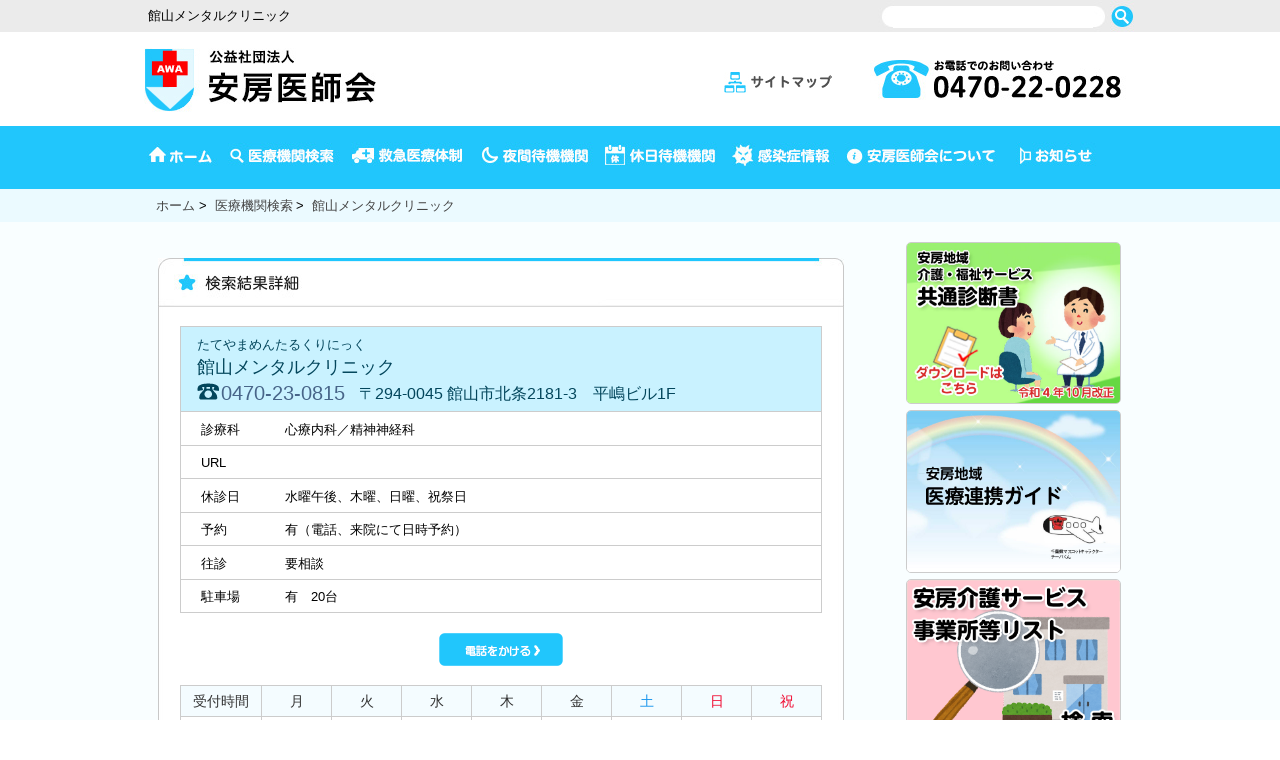

--- FILE ---
content_type: text/html; charset=UTF-8
request_url: https://www.awa-ishikai.jp/hospital_83.html
body_size: 13453
content:
<!DOCUTYPE html>
<html lang="ja">
<head>
<meta charset="utf-8" />
<title>館山メンタルクリニック - 安房医師会</title>
<meta name="keywords" content="安房,南房総,館山,鴨川,鋸南,医療,地域,病院,怪我,病気" />
<meta name="description" content="ようこそ、安房医師会のホームページへ。地域医療について、市民の皆様が気にしている情報をより多く発信できるよう努めてまいります。" />
<meta name="mixi-check-robots" content="noimage" />
<meta property="og:title" content="安房医師会">
<meta property="og:description" content="ようこそ、安房医師会のホームページへ。地域医療について、市民の皆様が気にしている情報をより多く発信できるよう努めてまいります。">
<meta property="og:type" content="website">
<meta property="og:url" content="https://www.awa-ishikai.jp/">
<meta property="og:locale" content="ja_JP">
<base href="https://www.awa-ishikai.jp/">
<link href="style.css" rel="stylesheet" type="text/css">
<link rel="stylesheet" type="text/css" href="colorbox.css" />
<meta name="viewport" content="width=device-width, user-scalable=yes, initial-scale=1, maximum-scale=3">
<script type="text/javascript" src="//ajax.googleapis.com/ajax/libs/jquery/1.8.1/jquery.min.js"></script>
<script type="text/javascript" src="colorbox/jquery.colorbox.js"></script>
<script type="text/javascript" src="//maps.google.com/maps/api/js?key=AIzaSyATIaJmr8tiMH6i9cBudKSyDC2aRYaRqk4"></script>
<script type="text/javascript" src="js/awaishikai.js"></script>
<script>
	$(document).ready(function(){
		$(".zoom").colorbox({
			href: function() {
				var href = $(this).attr('href');
				return href;
			},
			scrolling:false,
			positioning:'fixed',
			transition:'elastic',
			speed:350,
			opacity:0.58,
			maxWidth:'80%',
			maxHeight:'80%'
		});
	});
	$(window).load( function() {
		//マップ表示
		searchMode = 83;
		makerArray = new google.maps.MVCArray();
		makeGoogleMap();
	});
</script>
</head>
<body>
<script>
  (function(i,s,o,g,r,a,m){i['GoogleAnalyticsObject']=r;i[r]=i[r]||function(){
  (i[r].q=i[r].q||[]).push(arguments)},i[r].l=1*new Date();a=s.createElement(o),
  m=s.getElementsByTagName(o)[0];a.async=1;a.src=g;m.parentNode.insertBefore(a,m)
  })(window,document,'script','//www.google-analytics.com/analytics.js','ga');

  ga('create', 'UA-61426821-1', 'auto');
  ga('send', 'pageview');

</script>
	<header>
		<div id="header1" class="main_width"><div class="inner_width">
			<h1>館山メンタルクリニック</h1>
			<div id="search_area">
				<form action="./search/" method="get">
					<input type="text" name="text" id="search_text">
					<input type="image" src="images/search_button.jpg" id="search_button" alt="検索する">
				</form>
			</div>
		</div></div>
		<div id="header2" class="main_width"><div class="inner_width">
			<h2><a href="./"><img src="images/title.jpg" alt="公益社団法人 安房医師会"></a></h2>
			<div id="tel_area"><img src="images/tel.jpg" alt="電話"></div>
			<div id="sitemap_area"><a href="sitemap.html"><img src="images/sitemap.jpg" alt="サイトマップ"></a></div>
		</div></div>
	</header>
	<nav>
		<div id="menu" class="main_width"><div class="inner_width">
			<div id="oritatami_area"><a href="#" id="oritatami_menu"><img src="images/menu_open.jpg"></a></div>
			<ul>
<li><a href="./"><img src="menu_images/1.jpg" alt="ホーム"></a></li><li><a href="search.html"><img src="menu_images/2.jpg" alt="医療機関検索"></a></li><li><a href="menu_3.html"><img src="menu_images/3.jpg" alt="救急医療体制"></a></li><li><a href="night.html"><img src="menu_images/5.jpg" alt="夜間待機期間"></a></li><li><a href="holiday.html"><img src="menu_images/4.jpg" alt="休日待機期間"></a></li><li><a href="menu_25.html"><img src="menu_images/25.jpg" alt="感染症情報"></a></li><li><a href="menu_7.html"><img src="menu_images/7.jpg" alt="安房医師会について"></a></li>				<li>
					<a href="#" id="pulldown_information_anchor"><img src="images/menu_information.jpg"></a>
				</li>
			</ul>
		</div></div>
		<div id="pulldown_information">
			<ul>
<li><p><a href="new_8.html">安房医師会</a></p></li><li><p><a href="new_12.html">イベント情報</a></p></li><li><p><a href="new_1.html">予防接種</a></p></li><li><p><a href="new_2.html">4か月児の検診</a></p></li><li><p><a href="new_3.html">乳児相談</a></p></li><li><p><a href="new_4.html">1歳半3歳児検診</a></p></li><li><p><a href="new_5.html">妊娠から出産まで</a></p></li><li><p><a href="new_6.html">健康診断</a></p></li><li><p><a href="new_7.html">保健推進員</a></p></li><li><p><a href="new_9.html">食の健康</a></p></li>			</ul>
		</div>
	</nav>
	<nav>
		<div id="pankuzu_area" class="main_width"><div class="inner_width">
			<ul>
				<li><a href="./">ホーム</a></li><li><a href="search.html">医療機関検索</a></li><li><a href="/hospital_83.html">館山メンタルクリニック</a></li>
			</ul>
		</div></div>
	</nav>
	<div id="article_area" class="main_width"><div class="inner_width">
		<article>
			<div id="left_area">
				<section>
					<div id="hospital_area">
						<h3><img src="images/top_detail.jpg" alt="検索結果詳細"></h3>
						<div id="hospital_list_area">

<ul id="hospital_list">
	<li>
		<div class="hospital_header">
			<p class="hospital_furigana">たてやまめんたるくりにっく</p>
			<h2 class="hospital_name">館山メンタルクリニック</h2>
			<p class="hospital_tel"><a href="tel:0470-23-0815">0470-23-0815</a></p>
			<p class="hospital_address">〒294-0045 館山市北条2181-3　平嶋ビル1F</p>
			<br class="both">
		</div>
		<div class="hospital_detail_main">
			<dl>
				<dt>診療科</dt>
				<dd class="hospital_field2">
					<ul>
<li>心療内科</li><li>精神神経科</li>					</ul>
				</dd>
				<dt>URL</dt>
				<dd><a href="" target="_blank"></a></dd>
				<dt>休診日</dt>
				<dd>水曜午後、木曜、日曜、祝祭日</dd>
				<dt>予約</dt>
				<dd>有（電話、来院にて日時予約）</dd>
				<dt>往診</dt>
				<dd>要相談</dd>
				<dt>駐車場</dt>
				<dd>有　20台</dd>
			</dl>
		</div><br>
<div id="hospital_tel_area"><a href="tel:0470-23-0815"><img src="images/hospital_tel_button.png" alt=""></a></div>		<table class="hospital_accept_table2">
			<tr>
				<th>受付時間</th><th>月</th><th>火</th><th>水</th><th>木</th><th>金</th><th class="doyo">土</th><th class="nichiyo">日</th><th class="nichiyo">祝</th>
			</tr>
			<tr><td>午前</td>
				<td>8:50<br><img src="images/bou.gif"><br>11:50</td>
				<td>8:50<br><img src="images/bou.gif"><br>11:50</td>
				<td>8:50<br><img src="images/bou.gif"><br>11:50</td>
				<td>休診</td>
				<td>8:50<br><img src="images/bou.gif"><br>11:50</td>
				<td>8:50<br><img src="images/bou.gif"><br>11:50</td>
				<td>休診</td>
				<td>休診</td>
			</tr>
			<tr><td>午後</td>
				<td>14:50<br><img src="images/bou.gif"><br>17:50</td>
				<td>14:50<br><img src="images/bou.gif"><br>17:50</td>
				<td>休診</td>
				<td>休診</td>
				<td>14:50<br><img src="images/bou.gif"><br>17:50</td>
				<td>13:50<br><img src="images/bou.gif"><br>16:50</td>
				<td>休診</td>
				<td>休診</td>
			</tr>
		</table>
		<table class="hospital_accept_table2">
			<tr>
				<th>診療時間</th><th>月</th><th>火</th><th>水</th><th>木</th><th>金</th><th class="doyo">土</th><th class="nichiyo">日</th><th class="nichiyo">祝</th>
			</tr>
			<tr><td>午前</td>
				<td>9:00<br><img src="images/bou.gif"><br>12:00</td>
				<td>9:00<br><img src="images/bou.gif"><br>12:00</td>
				<td>9:00<br><img src="images/bou.gif"><br>12:00</td>
				<td>休診</td>
				<td>9:00<br><img src="images/bou.gif"><br>12:00</td>
				<td>9:00<br><img src="images/bou.gif"><br>12:00</td>
				<td>休診</td>
				<td>休診</td>
			</tr>
			<tr><td>午後</td>
				<td>15:00<br><img src="images/bou.gif"><br>18:00</td>
				<td>15:00<br><img src="images/bou.gif"><br>18:00</td>
				<td>休診</td>
				<td>休診</td>
				<td>15:00<br><img src="images/bou.gif"><br>18:00</td>
				<td>14:00<br><img src="images/bou.gif"><br>17:00</td>
				<td>休診</td>
				<td>休診</td>
			</tr>
		</table>
<div class="hospital_tokucho">日本精神神経学会認定精神科専門医、精神保健指定医<br />
</div>	</li>
</ul>

						</div>
						<div id="map_wrap2"><div id="map"></div></div>
						<p class="both"><img src="images/top_bottom.jpg" alt="検索結果詳細ここまで"></p>
					</div>
				</section>
			</div>
		</article>
		<article>
			<div id="right_area">
				<nav>
					<ul id="advertise">
						<li><a href="contents/shindansho"><img src="images/shindan_banner3.jpg" alt="安房地域介護・福祉サービス共通診断書"></a></li>
						<li><a href="relation_search.html"><img src="images/guide.jpg" alt="安房地域 医療連携ガイド"></a></li>
						<li><a href="kaigo_search2.html"><img src="images/kaigo_banner2.png" alt="安房介護サービス事業所等リスト検索"></a></li>
						<li style="padding-bottom:1em"><a href="page_369.html" target="_blank"><img src="images/covid2023.png" alt="体調に異変を感じたら"></a></li>
<!--
						<li style="padding-bottom:1em"><a href="page_369.html" target="_blank"><img src="images/covid.png" alt="地元に帰省する方・当地へ来られる方へ"></a></li>
-->
<li><a href="https://chiba.med.or.jp/" target="_blank"><img src="banner_images/16.jpg" alt="千葉県医師会"></a></li><li><a href="https://www.youtube.com/channel/UCrZ632iTbtYlZ5S2CtGh6rA" target="_blank"><img src="banner_images/14.png" alt="日本医師会公式 YouTube チャンネル"></a></li><li><a href="https://www.med.or.jp/" target="_blank"><img src="banner_images/13.png" alt="日本医師会ホームページ"></a></li><li><a href="page_45.html" target="_blank"><img src="banner_images/4.png" alt="バナー広告募集"></a></li>					</ul>
					<ul id="menu_banner">
<li><a href="search.html"><img src="menu_images/8.jpg" alt="医療機関検索"></a></li><li><a href="menu_9.html"><img src="menu_images/9.jpg" alt="救急医療体制"></a></li><li><a href="holiday.html"><img src="menu_images/10.jpg" alt="休日待機医療機関"></a></li><li><a href="night.html"><img src="menu_images/11.jpg" alt="夜間待機医療機関"></a></li><li><a href="menu_12.html"><img src="menu_images/12.jpg" alt="巻頭言"></a></li><li><a href="menu_24.html"><img src="menu_images/24.jpg" alt="感染症情報"></a></li><li><a href="page_49.html"><img src="menu_images/23.jpg" alt="安房のお医者さん紹介"></a></li>						<li>
							<a href="member_menu.html"><img src="images/banner_login.jpg" alt="会員専用ログイン" class="top_spacer_banner"></a>
						</li>
						<!--ここから特別メニュー-->
						<li class="tokubetsu_menu"><a href="http://www.chiba.med.or.jp/general/work/" target="_blank"><img src="images/about.jpg" alt="イラストで見てみよう！医師会のしごと" class="top_spacer_banner"></a></li>
						<!--ここまで-->
					</ul>
				</nav>
			</div>
		</article>
	</div></div>
	<footer>
		<nav>
			<div id="footer_list" class="main_width"><div class="inner_width">
				<ul>
<li><a href="menu_13.html">安房看護学校について</a></li><li><a href="sitemap.html">サイトマップ</a></li><li><a href="menu_15.html">サイトポリシー</a></li>				</ul>
			</div></div>
		</nav>
		<nav>
			<div id="big_footer" class="main_width"><div class="inner_width">
<dl class="site_link"><dt><a href="menu_17.html">安房医師会について</a></dt><dd><a href="page_2.html">安房医師会について</a></dd><dd><a href="page_38.html">安房医師会病院の歴史</a></dd><dd><a href="page_33.html">安房医師会とは</a></dd></dl><dl class="site_link"><dt><a href="menu_18.html">医療機関について</a></dt><dd><a href="page_7.html">医療機関検索</a></dd></dl><dl class="site_link"><dt><a href="menu_24.html">感染症情報</a></dt><dd><a href="page_72.html">感染症情報2015年7月9日～7月16日</a></dd><dd><a href="page_71.html">感染症情報2015年7月2日～7月9日</a></dd><dd><a href="page_69.html">感染症情報2015年6月25日～7月1日</a></dd></dl><dl class="site_link"><dt><a href="page_49.html">安房のお医者さん紹介</a></dt><dd><a href="page_73.html">温泉とホスピタリティー</a></dd><dd><a href="page_63.html">糖尿病学会in下関</a></dd><dd><a href="page_48.html">春のおさんぽカメラ</a></dd></dl><dl class="site_link"><dt><a href="menu_26.html">病院・診療所からのお知らせ</a></dt><dd><a href="page_81.html">頭痛を学ぶ＜鴨川＞セミナー 日本頭痛協会千葉支部主催</a></dd><dd><a href="page_80.html">鴨川国保病院公開講座のお知らせ</a></dd><dd><a href="page_79.html">館山病院医療講座のご案内</a></dd><dd><a href="page_62.html">7/5 食と健康 〜おいしく続ける減塩生活〜</a></dd></dl>				<br class="both">
			</div></div>
		</nav>
		<div id="copyright" class="main_width">
			Copyright &copy; Awa Ishikai Group,. All Right Reserved.
		</div>
		<div id="gototop">
			<a href="#"><img src="images/gototop.png" alt="上に戻る"></a>
		</div>
	</footer>
</body>
</html>

--- FILE ---
content_type: text/html; charset=UTF-8
request_url: https://www.awa-ishikai.jp/get_address.php
body_size: 128
content:
OK<!--mcstudio-->館山メンタルクリニック<>34.999018<>139.862746<>83<>館山北条2181-3　平嶋ビル1F<>0470-23-0815

--- FILE ---
content_type: text/css
request_url: https://www.awa-ishikai.jp/style.css
body_size: 33967
content:
/* http://meyerweb.com/eric/tools/css/reset/ 
   v2.0 | 20110126
   License: none (public domain)
*/

html, body, div, span, applet, object, iframe,
h1, h2, h3, h4, h5, h6, p, blockquote, pre,
a, abbr, acronym, address, big, cite, code,
del, dfn, img, ins, kbd, q, s, samp,
small, strike, sub, sup, tt, var,
b, u, i, center,
dl, dt, dd, ol, ul, li,
fieldset, form, label, legend,
table, caption, tbody, tfoot, thead, tr, th, td,
article, aside, canvas, details, embed, 
figure, figcaption, footer, header, hgroup, 
menu, nav, output, ruby, section, summary,
time, mark, audio, video {
	margin: 0;
	padding: 0;
	border: 0;
	font-size: 100%;
	font: inherit;
	vertical-align: baseline;
}
/* HTML5 display-role reset for older browsers */
article, aside, details, figcaption, figure, 
footer, header, hgroup, menu, nav, section {
	display: block;
}
body {
	line-height: 1.6em;
	font-family:'ヒラギノ角ゴ Pro W3','Hiragino Kaku Gothic Pro','メイリオ',Meiryo,'ＭＳ Ｐゴシック',sans-serif;
	font-size:13px;
}
ol, ul, li {
	list-style: none;
}
blockquote, q {
	quotes: none;
}
blockquote:before, blockquote:after,
q:before, q:after {
	content: '';
	content: none;
}

a img {
	border-style:none;
}

A:link, A:visited { color:#486589; text-decoration:none; }
A:active { color:#FF9933; text-decoration:none; }
A:hover { color:#FF9933; text-decoration:underline; }

td, th {
	font-family:'ヒラギノ角ゴ Pro W3','Hiragino Kaku Gothic Pro','メイリオ',Meiryo,'ＭＳ Ｐゴシック',sans-serif;
	font-size:1.1em;
	color: #333333;
	margin: 0px 0px 0px 0px;
	padding: 0px 0px 0px 0px;
}


INPUT { font-size: 12px; }
SELECT { font-size: 12px; }
TEXTAREA { font-size: 12px; }

.both {
	clear:both;
}

.re {
	position:relative;
}

.right {
	text-align:right;
}

.ab {
	position:absolute;
	top:0;
	left:0;
	width:100%;
}

.center {
	margin:auto;
	text-align:center;
}

.half_br {
	line-height:0.5em;
	height:0.5em;
}

.f_right {
	float:right;
}

.f_left {
	float:left;
}

/* --------------------- */

.main_width {
	width:100%;
	min-width:1024px;
	overflow:hidden;
}

.inner_width {
	width:1024px;
	margin:auto;
	position:relative;
}

#header2 {
	background-image:url(images/title_back.jpg);
	height:94px;
	position:relative;
}

#article_area {
	background-image:url(images/body_back.jpg);
}

#slide_menu {
	background-image:url(images/slide_back.jpg);
	height:419px;
	position:relative;
}

#pankuzu_area {
	height:33px;
	line-height:33px;
	background-image:url(images/pankuzu_back.jpg);
}

#pankuzu_area ul {
	margin-left:20px;
}

#pankuzu_area ul li {
	display:inline-block;
}

#pankuzu_area ul li:before {
	content:' > ';
	margin:0.3em;
}

#pankuzu_area ul li:first-child:before {
	content:'';
}


#pankuzu_area A:link, #pankuzu_area A:visited { color:#444; text-decoration:none; }
#pankuzu_area A:active { color:#FF9933; text-decoration:none; }
#pankuzu_area A:hover { color:#FF9933; text-decoration:underline; }

#left_area {
	width:686px;
	float:left;
	position:relative;
	overflow:hidden;
	margin:20px 0 20px 30px;
}

#left_area2 {
	position:relative;
	overflow:hidden;
	margin:20px 0 20px 0;
	box-sizing:border-box;
}

#right_area {
	width:216px;
	float:right;
	position:relative;
	overflow:hidden;
	margin:20px 30px 20px 0;
}

#footer_list {
	background-image:url(images/footer_back1.jpg);
	height:36px;
	clear:both;
}

#big_footer {
	background-color:#fff;
}

#copyright {
	background-image:url(images/footer_back2.jpg);
	height:23px;
	text-align:center;
	font-size:11px;
	line-height:23px;
	color:#777;
}

.big_font {
	font-size:1.1em;
}

/*---- ----*/

#header1 {
	background-image:url(images/header_back.jpg);
	height:32px;
}

#header1 h1 {
	line-height:32px;
	padding-left:20px;
}

#menu {
	background-image:url(images/menu_back.jpg);
}

#menu ul {
	padding-left:18px;
	margin:auto;
}

#menu ul > li {
	display:inline;
}

#menu ul > li > div {
	height:57px;
	float:left;
	line-height:57px;
	padding:0px 2em;
	font-weight:bold;
	font-size:1.2em;
}

#menu ul > li > ul {
	height:100px;
}

#pulldown_information ul li a:link, #pulldown_information ul li a:visited, #menu ul li div a:link, #menu ul li div a:visited, #menu_banner li div a:link, #menu_banner li div a:visited {
	color:#fff;
}

#menu #oritatami_area {
	display:none;
}

#menu_banner li img {
	margin: 0;
	padding: 0 0 0.5em 0;
	vertical-align: bottom;
}

#menu_banner li div {
	height:4em;
	line-height:4em;
	background-color:#21c6fc;
	text-align:center;
	font-size:1.1em;
	margin-bottom:0.5em;
	border-radius: 5px;        /* CSS3草案 */  
	-webkit-border-radius: 5px;    /* Safari,Google Chrome用 */  
	-moz-border-radius: 5px;   /* Firefox用 */  
}

#menu_banner li.tokubetsu_menu {
	padding-top:1em;
}

#slide_menu > ul {
	margin-top:12px;
	height:372px;
	position:absolute;
	left:0;
	top:0;
}

#slide_menu > ul > li {
	display:inline;
	margin:0 4px;
	width:554px;
}

#slide_menu > #slide_button {
	width:100%;
	text-align:center;
	margin-top:394px;
}

#slide_menu > #slide_button > ul {
	margin:4px auto;
}

#slide_menu > #slide_button > ul > li {
	display:inline;
	margin:0 5px;
}

#new_area dl {
	background-color:#fff;
	font-size:0.9em;
}

#new_area dl dt {
	height:3.5em;
	line-height:3.5em;
	padding-left:20px;
	float:left;
	width:100%;
	background-image:url(images/top_back.jpg);
	clear:both;
}

#new_area dl dt:not(:first-child) {
	border-top:1px solid #eee;
}

#new_area dl dd {
	height:3.5em;
	line-height:3.5em;
	float:left;
	margin-top:-3.5em;
}

#new_area dd:nth-child(4n+2) {
	margin-left:133px;
	width:350px;
	overflow:hidden;
	white-space:nowrap;
	text-overflow:ellipsis;
}

#new_area dd:nth-child(4n+3) {
	margin-left:504px;
	color:#fff;
	width:76px;
	text-align:center;
}

#new_area dd:nth-child(4n+3) div {
	margin-top:0.7em;
	line-height:2.6em;
	font-size:0.9em;
	border-radius: 5px;        /* CSS3草案 */  
	-webkit-border-radius: 5px;    /* Safari,Google Chrome用 */  
	-moz-border-radius: 5px;   /* Firefox用 */  
}

#new_area dd:nth-child(4n+4) {
	margin-left:587px;
	color:#fff;
	width:76px;
}

#new_area dd:nth-child(4n+4) div {
	text-align:center;
	margin-top:0.7em;
	line-height:2.6em;
	font-size:0.9em;
	border-radius: 5px;        /* CSS3草案 */  
	-webkit-border-radius: 5px;    /* Safari,Google Chrome用 */  
	-moz-border-radius: 5px;   /* Firefox用 */  
}

#new_area_mobile {
	display:none;
}

.top_area {
	margin-bottom:0.8em;
	clear:both;
}

.top_area h3 p {
	display:none;
}

.top_area dl {
	background-color:#fff;
	font-size:0.9em;
}

.top_area dl dt {
	height:3.5em;
	line-height:3.5em;
	padding-left:20px;
	float:left;
	width:100%;
	background-image:url(images/top_back.jpg);
	clear:both;
}

.top_area dl dd {
	height:3.5em;
	line-height:3.5em;
	float:left;
	margin-top:-3.5em;
	margin-left:133px;
}

.top_area dl dt:not(:first-child) {
	border-top:1px solid #eee;
}

.kyushin_dd {
	white-space: nowrap;
}

#condition_area {
	background-color:#fff;
	font-size:1em;
	background-image:url(images/top_back.jpg);
	background-size:100% auto;
}

#condition_area2 {
	background-color:#fff;
	font-size:1em;
	background-image:url(images/top_back2.png);
	background-size:100% auto;
}

#condition_area label, #condition_area2 label {
	display:inline-block;
}

#condition_area dl dt, #condition_area2 dl dt {
	height:40px;
	padding:12px 0 0 20px;
	float:left;
	width:100%;
	clear:both;
}

#condition_area dl dt:not(:first-child), #condition_area2 dl dt:not(:first-child) {
	border-top:1px solid #eee;
}

#condition_area dl dd, #condition_area2 dl dd {
	float:left;
	margin-top:-40px;
	line-height:30px;
	margin-left:160px;
}

#condition_area label:not(:last-child), #condition_area2 label:not(:last-child) {
	margin-right:1em;
}

#hospital_search_area {
	margin-top:1em;
	text-align:center;
	border-top:1px solid #eee;
	padding:13px 0 0 0;
}

#hospital_area {
	margin-top:1.2em;
	background-image:url(images/top_back.jpg);
	background-size:100% auto;
}

#hospital_area2 {
	margin-top:1.2em;
	background-image:url(images/top_back2.png);
	background-size:100% auto;
}

ul#hospital_list {
	padding:1em 0 0 0;
}

ul#hospital_list > li {
	padding-bottom:0.5em;
}

ul#hospital_list > li:not(:first-child) {
	margin-top:1em;
}

#hospital_list_area2 {
	margin:0 20px;
}

#hospital_top {
	background-color:#c9f2ff;
}

.hospital_header {
	border-top:1px solid #ccc;
	border-right:1px solid #ccc;
	border-left:1px solid #ccc;
	border-bottom:0 none #fff;
	background-color:#c9f2ff;
	color:#03465c;
	margin:0.5em auto 0 auto;
	width:640px;
	position:relative;
}

.hospital_furigana {
	margin:8px 0 0 16px;
}

.hospital_name {
	margin:2px 0 0 16px;
	font-size:1.4em;
}

.hospital_tel {
	margin:5px 0 8px 16px;
	float:left;
	font-size:1.5em;
}

.hospital_tel:before {
	content: url("images/tel.png");
}

.hospital_address {
	float:left;
	margin:7px 0 0 14px;
	font-size:1.2em;
}

.hospital_detail_button_area {
	position:absolute;
	top:1em;
	right:1em;
	text-align:right;
	width:400px;
}

.hospital_detail_button_moble {
	display:none;
}

.hospital_detail_main {
	width:640px;
	max-width:95%;
	margin:auto;
	border-top:1px solid #ccc;
	border-left:1px solid #ccc;
	border-right:1px solid #ccc;
}

.hospital_detail_main dl dt{
	width:7em;
	max-width:100%;
	line-height:1.5em;
	height:1.8em;
	padding:0.6em 0 0 20px;
}

.hospital_detail_main dl dd{
	margin-top:-1.8em;
	padding:0 1em 0.1em 8em;
	min-height:1.8em;
	border-bottom:1px solid #ccc;
}

#hospital_tel_area {
	text-align:center;
	padding-bottom:12px;
}

.kyushin {
	color:#f00;
	font-weight:bold;
}

.hospital_tokucho {
	width:642px;
	max-width:100%;
	margin: 1em auto 0 auto;
	padding:1em;
	background-color:#c9f2ff;
	box-sizing: border-box;
}

.hospital_accept_table {
	width:642px;
	margin:auto;
	border:1px soild #ccc;
	border-collapse: collapse;
}

.hospital_accept_table th, .hospital_accept_table2 th {
	background-color:#f4fcff;
	text-align:center;
	padding:5px;
	border:1px solid #ccc;
}

.hospital_accept_table td {
	text-align:center;
	padding:5px;
	border:1px solid #ccc;
}

.hospital_accept_table2 {
	width:642px;
	max-width:95%;
	margin:0.5em auto 0 auto;
	border:1px soild #ccc;
	border-collapse: collapse;
}

.hospital_accept_table2 td {
	text-align:center;
	padding:5px;
	border:1px solid #ccc;
	vertical-align:top;
	padding-top:0.5em;
}

.hospital_accept_table2 tr td:not(:first-child) {
	width:11%;
}

.hospital_accept_comment, .hospital_open_comment {
	padding:2px 14px 12px 24px;
}

.hospital_picture {
	width:163px;
	background-size:cover;
	background-position:center center;
}

#hospital_picture2 {
	margin:1em auto;
	width:642px;
}

#hospital_picture2 p:nth-child(2n+1) {
	float:left;
	border:6px solid #ddd;
	width:304px;
}

#hospital_picture2 p:nth-child(2n) {
	float:right;
	border:6px solid #ddd;
	width:304px;
}

#hospital_picture2 p:nth-child(n+3) {
	margin-top:11px;
}

.hospital_field {
	text-align:center;
}

.hospital_field2 {
	text-align:left;
}

.hospital_field > ul > li  {
	display:inline-block;
	margin:5px 0;
	font-size:1em;
}

.hospital_field2 > ul > li {
	display:inline-block;
}

.hospital_field > ul > li:not(:first-child):before, .hospital_field2 > ul > li:not(:first-child):before {
	content: '／';
}

#map_wrap {
	width:642px;
	height:400px;
	margin-top:1em;
	margin:1em auto 6px auto;
}

#map_wrap2 {
	width:642px;
	height:400px;
	margin:0 auto 6px auto;
	padding-top:1em;
	clear:both;
}

#map {
	width:100%;
	height:100%;
	z-index:1;
}

.doyo { color:#1895ed; }
.nichiyo { color:#f0082f; }

#category_list dt {
	color:#fff;
	width:76px;
	height:3em;
}

#category_list dt div {
	margin-top:0.7em;
	line-height:1.8em;
	font-size:0.9em;
	text-align:center;
	border-radius: 5px;        /* CSS3草案 */  
	-webkit-border-radius: 5px;    /* Safari,Google Chrome用 */  
	-moz-border-radius: 5px;   /* Firefox用 */  
}

#category_list dd {
	margin-top:-3em;
	padding:0.3em 0 0 110px;
	font-size:1em;
	position:relative;
	margin-bottom:1.6em;
}

#category_list dd h3 {
	font-weight:bold;
	width:80%;
	overflow:hidden;
	white-space:nowrap;
	text-overflow:ellipsis;
	color:#3e3ae4;
}

#category_list dd h3 A:link, #category_list dd h3 A:visited { color:#3e3ae4; text-decoration:none; border-bottom:1px solid #3e3ae4; }
#category_list dd h3 A:active { color:#FF9933; text-decoration:none; border-bottom:1px solid #FF9933; }
#category_list dd h3 A:hover { color:#FF9933; text-decoration:none; border-bottom:1px solid #FF9933; }

#category_list .category_date {
	margin:0;
	padding:0;
	position:absolute;
	top:4px;
	right:0;
	font-size:0.9em;
}

#category_list .category_text {
	margin:0.5em 0 0 0;
	padding:0;
}

#category_pulldown {
	float:right;
	padding-top:8px;
}

#category_area {
	margin-top:0.8em;
}

#category_area ul {
	background-image:url(images/top_back.jpg);
	background-size:100% auto;
	padding:24px 0 0 14px;
}

#category_area ul li {
	text-align:center;
	width:128px;
	height:142px;
	display:inline-block;
}

#category_area ul li img {
	border-radius: 7px;        /* CSS3草案 */  
	-webkit-border-radius: 7px;    /* Safari,Google Chrome用 */  
	-moz-border-radius: 7px;   /* Firefox用 */  
	width:119px;
	height:119px;
}

#category_area ul li p {
	width:90%;
	margin:3px auto 0 auto;
	overflow:hidden;
	white-space:nowrap;
	text-overflow:ellipsis;
}

.new_icon {
	overflow:hidden;
	white-space:nowrap;
	text-overflow:ellipsis;
}
.new_icon A:link, .new_icon A:visited { color:#fff; text-decoration:none; }
.new_icon A:active { color:#FF9933; text-decoration:none; }
.new_icon A:hover { color:#FF9933; text-decoration:underline; }

.top_spacer_banner {
	margin-top:1em;
}

#advertise {
	margin-bottom:1.5em;
}

#advertise li img {
	border-radius: 5px;        /* CSS3草案 */  
	-webkit-border-radius: 5px;    /* Safari,Google Chrome用 */  
	-moz-border-radius: 5px;   /* Firefox用 */  
	border:1px solid #ccc;
	box-sizing: border-box;
	width:215px;
}

#footer_list > div {
	text-align:right;
	line-height:36px;
	margin-right:20px;
}

#footer_list > div li {
	display:inline-block;
	padding-left:20px;
}

#footer_list > div li a:after {
	margin-left:5px;
	content: ' >';
}

#footer_list A:link, #footer_list A:visited { color:#fff; text-decoration:none; }
#footer_list A:active { color:#FF9933; text-decoration:none; }
#footer_list A:hover { color:#FF9933; text-decoration:underline; }

.site_link {
	width:200px;
	float:left;
	margin:16px 0;
}

.site_link dt {
	height:24px;
	line-height:24px;
	width:200px;
	overflow:hidden;
	white-space:nowrap;
	text-overflow:ellipsis;
	margin-bottom:2px;
	position:relative;
}

.site_link dt a:before {
	content:url(images/footer_allow1.jpg);
	float:left;
}

.site_link dd {
	margin-top:3px;
	padding-left:20px;
	font-size:0.9em;
	height:16px;
	line-height:16px;
	width:155px;
	overflow:hidden;
	white-space:nowrap;
	text-overflow:ellipsis;
}

.site_link dd a:before {
	content:url(images/footer_allow2.jpg);
	float:left;
}

#content_date {
	margin:4px 0 8px 0;
	font-size:0.9em;
	padding:0 0 8px 0;
	border-bottom:1px solid #e0eafd;
}

.main_content .calendar {
	width:647px;
	border-collapse:collapse;
	border:0;
}

.main_content .calendar_title {
	margin-bottom:0.2em;
	float:left;
	font-size:1.3em;
	font-weight:bold;
}

.main_content .calendar th {
	font-weight:bold;
	text-align:center;
	border:2px solid #fff;
	background-color:#e2f9ff;
	padding:4px;
}

.main_content .calendar th.sunday {
	background-color:#fc211f;
	color:#fff;
}

.main_content .calendar th.satday {
	background-color:#27c2fb;
	color:#fff;
}

.main_content .calendar td {
	text-align:left;
	border-top:1px solid #eee;
	border-bottom:0 none #fff;
	border-left:2px solid #fff;
	border-right:2px solid #fff;
	background-color:#fff;
	padding:1px 1px 4px 1px;
	vertical-align:top;
	width:91px;
}

.main_content .calendar td > div {
	font-size:1.2em;
	font-weight:bold;
	padding: 2px 0;
}

.main_content .calendar td > div.sunday {
	color:#fc211f;
}

.main_content .calendar td > div.satday {
	color:#27c2fb;
}

.main_content .calendar td dl dt {
	font-weight:bold;
	margin-top:5px;
	line-height:1.5em;
	width:88px;
	overflow:hidden;
	white-space:nowrap;
	
}

.main_content .calendar td dl dd {
	font-size:0.9em;
	line-height:1.2em;
	text-align:center;
}

#calendar_list {
	border-radius: 5px;        /* CSS3草案 */  
	-webkit-border-radius: 5px;    /* Safari,Google Chrome用 */  
	-moz-border-radius: 5px;   /* Firefox用 */  
	border:1px solid #eee;
	padding:4px 4px;
}

#calendar_list .sunday {
	color:#fc211f;
}

#calendar_list .satday {
	color:#27c2fb;
}

#calendar_list .blue {
	background-color:#d9e6ff;
}

#calendar_list .gray {
	background-color:#eff4fd;
}

#calendar_list dt {
	line-height:1.8em;
	font-weight:bold;
	padding:4px 0 0 8px;
}

#calendar_list dd {
	margin-top: -1.8em;
	padding:0 0 3px 6.5em;
	line-height:1.8em;
}

#chip {
	position:absolute;
	line-height:1.5em;
	background-color:#fff;
	font-weight:bold;
	padding-right:1em;
}

#member_login {
	margin:50px auto;
	width:320px;
}

#member_login dl {
	margin:2em auto 1em auto;
	width:190px;
}

#member_login dl dt {
	line-height:2em;
}

#member_login dl dd {
	margin-top:-2em;
	padding-left:7em;
}

#member_category {
	width:0;
	border:0;
	width:96%;
	margin:auto;
}

#member_category th {
	background-color:#799de2;
	font-weight:bold;
	padding:3px;
	color:#fff;
}

#member_category td {
	padding:3px;
}

#member_category tr:nth-child( ) {
}

#logout {
	text-align:right;
	padding-bottom:1em;
}

.next_page {
	text-align:center;
}

.next_page li {
	display:inline-block;
}

.next_page li:not(:first-child) {
	padding-left:2em;
}

#tel_area {
	position:absolute;
	right:10px;
	top:20px;
}

#sitemap_area {
	position:absolute;
	right:320px;
	top:40px;
}

#sitemap > ul > li {
	padding-top:0.5em;
}

#sitemap ul ul {
	padding-left:1em;
}

#search_area {
	position:absolute;
	right:16px;
	top:0px;
	text-align:left;
	width:258px;
	background:url(images/search_box.jpg) no-repeat 0px 0px;
}

#search_area #search_text {
	margin:6px 15px 0 15px;
	height:22px;
	line-height:22px;
	font-size:12px;
	width:200px;
	border:0 none #fff;
	outline: none;
}

#search_area #search_button {
	float:right;
}

#search_page {
	text-align:center;
}

#search_page li {
	display:inline-block;
}

#search_page li:not(:first-child) {
	margin-left:1em;
}

/** for ckeditor **/

.main_content_wrap {
	background-color:#fff;
	font-size:1em;
	background-image:url(images/top_back.jpg);
/*	font-family: "游明朝", YuMincho, "ヒラギノ明朝 ProN W3", "Hiragino Mincho ProN", "HG明朝E", "ＭＳ Ｐ明朝", "ＭＳ 明朝", serif;*/
	background-size:100% auto;
	width:686px;
}

.main_content_wrap:after {
	content: " ";
	display: block;
	width:686px;
	height:14px;
	background-image:url(images/top_bottom.jpg);
	background-size:100% auto;
}

.main_content_wrap h1 {
	background-image:url(images/midashi.jpg);
	width:686px;
	height:49px;
	overflow:hidden;
	font-size:1.2em;
	line-height:49px;
	padding-left:48px;
	background-repeat:no-repeat;
}

.main_content {
	margin:14px 0;
/*	font-family: "游明朝", YuMincho, "ヒラギノ明朝 ProN W3", "Hiragino Mincho ProN", "HG明朝E", "ＭＳ Ｐ明朝", "ＭＳ 明朝", serif;*/
}

.main_content table {
	border-collapse: collapse;
/*	font-family: "游明朝", YuMincho, "ヒラギノ明朝 ProN W3", "Hiragino Mincho ProN", "HG明朝E", "ＭＳ Ｐ明朝", "ＭＳ 明朝", serif;*/
}

.main_content .border_table table {
	border:0 none #fff;
	border-collapse:collapse;
/*	font-family: "游明朝", YuMincho, "ヒラギノ明朝 ProN W3", "Hiragino Mincho ProN", "HG明朝E", "ＭＳ Ｐ明朝", "ＭＳ 明朝", serif;*/
}

.main_content .border_table th {
	border:1px solid #000;
	background-color:#eee;
	vertical-align:middle;
	font-weight:bold;
	padding:2px;
/*	font-family: "游明朝", YuMincho, "ヒラギノ明朝 ProN W3", "Hiragino Mincho ProN", "HG明朝E", "ＭＳ Ｐ明朝", "ＭＳ 明朝", serif;*/
}

.main_content .border_table td {
	border:1px solid #000;
	vertical-align:top;
	padding:2px;
/*	font-family: "游明朝", YuMincho, "ヒラギノ明朝 ProN W3", "Hiragino Mincho ProN", "HG明朝E", "ＭＳ Ｐ明朝", "ＭＳ 明朝", serif;*/
}

.main_content h2 {
	font-size:1.3em;
	font-weight:bold;
	padding-left:25px;
	line-height:2.2em;
	background-image:url(images/star.jpg);
	background-repeat:no-repeat;
	background-position:0 12px;
/*	font-family: "游明朝", YuMincho, "ヒラギノ明朝 ProN W3", "Hiragino Mincho ProN", "HG明朝E", "ＭＳ Ｐ明朝", "ＭＳ 明朝", serif;*/
}

.main_content h3, .main_content h4 {
	font-size:1.1em;
	font-weight:bold;
/*	font-family: "游明朝", YuMincho, "ヒラギノ明朝 ProN W3", "Hiragino Mincho ProN", "HG明朝E", "ＭＳ Ｐ明朝", "ＭＳ 明朝", serif;*/
}

.main_content div, .main_content p {
	padding:5px 0;
	font-size:inherit;
	line-height:1.7em;
/*	font-family: "游明朝", YuMincho, "ヒラギノ明朝 ProN W3", "Hiragino Mincho ProN", "HG明朝E", "ＭＳ Ｐ明朝", "ＭＳ 明朝", serif;*/
}

.main_content ol {
	counter-reset:li; /* Initiate a counter */
	list-style:none; /* Disable the normal item numbering */
	padding:0;
	margin-right:4px;
}
.main_content ol li {
	position:relative; /* Create a positioning context */
	margin:0 0 6px 2em; /* Give each list item a left margin to make room for the numbers */
	padding:4px 8px;
	font-size:inherit;
/*	font-family: "游明朝", YuMincho, "ヒラギノ明朝 ProN W3", "Hiragino Mincho ProN", "HG明朝E", "ＭＳ Ｐ明朝", "ＭＳ 明朝", serif;*/
}
.main_content ol li:before {
    content:counter(li); /* Use the counter as content */
    counter-increment:li; /* Increment the counter by 1 */
    /* Position and style the number */
    position:absolute;
    top:-1px;
    left:-2em;
    width:2em;
    padding:4px 0;
    color:#333;
    font-weight:bold;
    font-family:"Helvetica Neue", Arial, sans-serif;
    text-align:center;
}

.main_content ul {
    list-style:square;
	padding:0;
	margin-right:4px;
}
.main_content ul li {
    position:relative; /* Create a positioning context */
    margin:0 0 6px 2em; /* Give each list item a left margin to make room for the numbers */
	font-size:inherit;
}
.main_content ul li:before {
    /* Position and style the number */
    position:absolute;
    left:-2em;
    color:#fff;
    font-weight:bold;
    font-family:"Helvetica Neue", Arial, sans-serif;
    text-align:center;
}

.main_content strong {
	font-weight:bold;
}

.main_content hr {
	border: 0 none; 
	height: 1px; 
	color: #999;
	background-color: #999;
}

.main_content hr.dot{
	border:none 0 #fff;
	border-bottom:dotted 1px #999;
	height:1px;
	color:#fff;
	background:#fff;
}

.main_content table tr td {
	vertical-align:middle;
	padding:2px;
	font-size:inherit;
}


.main_content table {
	border:1px solid #ccc;
}

.main_content img.right {
    border: 1px solid #ccc;
    float: right;
    margin-left: 15px;
    padding: 5px;
}

.main_content img.left {
    border: 1px solid #ccc;
    float: left;
    margin-right: 15px;
    padding: 5px;
}

.main_content .marker {
    background-color: Yellow;
}

.main_content .cke_contents_ltr blockquote
{
	padding-left: 20px;
	padding-right: 8px;
	border-left-width: 5px;
}

.main_content .cke_contents_rtl blockquote
{
	padding-left: 8px;
	padding-right: 20px;
	border-right-width: 5px;
}

#gototop {
	position:fixed;
	right:1em;
	bottom:2em;
	display:none;
	z-index:1000;
}

#pulldown_information {
	position:absolute;
	display:none;
	z-index:100;
	width:200px;
}

#pulldown_information ul li {
	padding:12px 20px;
	background-image:url(images/menu_back.jpg);
	font-weight:bold;
}

.red {
	font-size:0.9em;
	color:#f00;
}

#member_update {
	font-size:0.9em;
	margin-top:-0.4em;
	text-align:center;
}

.main_content > div.member_file > ul {
	padding:0;
	margin:0;
	list-style:none;
}
.main_content > div.member_file > ul > li {
	list-style:none;
	padding:2px;
	margin:0 0 0 0;
}

input#search_relation_name, input#search_kaigo_name {
	font-size:1.1em;
	padding:4px;
	border-radius: 4px;
	border:1px solid #ccc;
	width:30em;
	max-width:60%;
}

.relation_mini {
	font-size:0.85em;
}

.japanese_field {
	ime-mode: active;
}

#facility_list_area {
	margin:20px 1em;
	box-sizing: border-box;
}

#relation_table_wrap, #relation_table2_wrap {
	overflow:scroll;
	width:100%;
	position:relative;
}

h4#relation_category {
	font-size:1.2em;
	margin-bottom:1em;
}

table#relation_table {
	border-collapse:collapse;
	width:250%;
	position:relative;
	z-index:10;
}

table#relation_table2 {
	border-collapse:collapse;
	width:150%;
	position:relative;
	z-index:10;
}

table#relation_copy_table {
	border-collapse:collapse;
	width:100%;
	position:relative;
}

table#relation_copy_table2 {
	border-collapse:collapse;
	width:100%;
	position:relative;
}

#relation_copy_table_wrap {
	position:absolute;
	left:0;
	top:0;
	width:250%;
	overflow:hidden;
	z-index:11;
}

#relation_copy_table2_wrap {
	position:absolute;
	left:0;
	top:0;
	width:150%;
	overflow:hidden;
	z-index:11;
}

 
table#relation_table th, table#relation_copy_table th, table#relation_table2 th, table#relation_copy_table2 th {
	text-align:center;
	font-size:11px;
	border:1px solid #ccc;
	vertical-align:middle;
	padding:2px;
	background-color: #c9f2ff;
	line-height:1.4em;
}	

table#relation_table th.nobottom, table#relation_copy_table th.nobottom, table#relation_table2 th.nobottom, table#relation_copy_table2 th.nobottom {
	border-bottom:0 none #c9f2ff;
}

table#relation_table th.notop, table#relation_copy_table th.notop, table#relation_table2 th.notop, table#relation_copy_table2 th.notop {
	border-top:0 none #c9f2ff;
}

table#relation_table td, table#relation_copy_table td, table#relation_table2 td, table#relation_copy_table2 td {
	text-align:center;
	font-size:11px;
	border:1px solid #ccc;
	vertical-align:middle;
	padding:2px;
	background-color: #fff;
	line-height:1.4em;
}	

table#relation_table tr:hover td, table#relation_copy_table tr:hover td, table#relation_table2 tr:hover td, table#relation_copy_table2 tr:hover td {
	background-color:#f3fcff;
}

table#relation_table td.text, table#relation_copy_table td.text, table#relation_table2 td.text, table#relation_copy_table2 td.text {
	text-align:left;
}

/*新型コロナ*/
#covid19_msg {
	width:100%;
	text-align:center;
	margin-top:1.5em;
}

#covid19_msg > img {
	width:calc( 100% - 60px );
	height:auto;
	border-radius:5px;
}

/*介護サービス検索*/
#condition_area2 dl.kaigo_list {
	padding-right:8px;
}

#condition_area2 dl.kaigo_list > dt {
	line-height:14px;
	padding:0 0 10px 20px;
	height:auto;
	margin-bottom:0;
	width:100%;
	clear:both;
}

#condition_area2 dl.kaigo_list > dt:not(:first-child) {
	border-top:0 none #fff;
}

#condition_area2 dl.kaigo_list > dd {
	margin:-27px 0 0 120px;
	line-height:14px;
	padding-bottom:10px;
}

.kaigo_title {
	font-weight:bold;
}

@media screen and (max-width:600px){
	table {
		max-width:100%;
	}
	#header1 {
		height:auto;
	}
	#header1 h1 {
		line-height:1.6em;
		padding:0.5em 1em;
	}
	#menu {
		height:auto;
	}
	#menu #oritatami_area {
		display:block;
		text-align:center;
	}
	#menu ul {
		padding:0 1em;
		display:none;
	}
	#menu ul > li{
		display:block;
	}
	.main_width {
		min-width:100%;
	}
	.inner_width {
		width:100%;
	}
	#left_area {
		width:100%;
		float:none;
		margin:2em 0 1em 0;
		padding:0;
	}
	#right_area {
		float:none;
		width:95%;
		padding:0;
		margin:0 auto 1em auto;
	}
	#right_area img {
		margin:auto;
		width:100%;
	}
	#menu_banner img {
		margin:auto;
		width:100%;
	}
	#slide_menu {
		display:none;
	}
	#footer_list {
		height:auto;
	}
	#footer_list ul {
		padding:0 1em;
	}
	#footer_list ul li{
		display:block;
	}
	#new_area_mobile {
		display:block;
		margin:1em auto;
		width:95%;
		clear:both;
	}
	#new_area_mobile h3 {
		font-weight:bold;
		font-size:1.2em;
		padding:0.3em 0;
		margin:0;
	}
	#new_area_mobile dl dt:nth-child( n+2 ) {
		border-top:1px solid #dde7fa;
		margin-top:0.3em;
		padding-top:0.3em;
	}
	#new_area_mobile dl dt .new_date {
		float:left;
		padding:2px 0;
		font-weight:bold;
	}
	#new_area_mobile dl dt .new_icon {
		float:right;
		font-size:0.9em;
		margin-left:10px;
		color:#fff;
		padding:2px;
		width:7em;
		text-align:center;
		border-radius: 5px;        /* CSS3草案 */  
		-webkit-border-radius: 5px;    /* Safari,Google Chrome用 */  
		-moz-border-radius: 5px;   /* Firefox用 */  
	}
	#new_area_mobile dl dd {
		clear:both;
		padding-top:2px;
	}
	#new_area {
		display:none;
	}
	#category_area, #condition_area, #condition_area2, #hospital_area, #hospital_area2 {
		width:95%;
		margin:1em auto;
	}
	#condition_area dl dt:not(:first-child) {
		border-top:none;
	}
	#condition_area2 dl dt:not(:first-child) {
		border-top:none;
	}
	#category_area ul li {
		width:50%;
	}
	img, table {
		max-width:100%;
		height:auto;
	}
	.main_content {
		margin:1em;
	}
	.main_content_wrap {
		width:95%;
		margin:1em auto;
	}
	
	.main_content_wrap:after {
		width:100%;
		background-repeat:no-repeat;
		background-position:bottom center;
	}
	
	.main_content_wrap h1 {
		width:100%;
		height:2.2em;
		line-height:2.2em;
		font-size:1.2em;
		background-size:100%;
		padding:0;
		margin:0;
	}
	.main_content_wrap h1:before {
		content: '　　';
	}
	.main_content div, .main_content p {
		padding:5px 0;
		font-size:inherit;
		line-height:1.5em;
	}
	#calendar_list {
		border:none;
	}
	#map_wrap {
		width:95%;
		height:200px;
		margin-top:1em;
		margin:1em auto 6px auto;
	}
	
	#map_wrap2 {
		width:95%;
		height:200px;
		margin:0 auto 6px auto;
		padding-top:1em;
		clear:both;
	}
	#hospital_list_area {
		width:100%;
		margin:auto;
	}
	.hospital_header {
		width:95%;
		-moz-box-sizing: border-box;
		box-sizing: border-box;
	}
	.hospital_detail_button_area {
		display:none;
	}
	.hospital_detail_button_moble {
		display:block;
		text-align:center;
		margin-top:0.5em;
	}
	.hospital_accept_table, .hospital_accept_table2 {
		width:95%;
	}
	.hospital_accept_table th, .hospital_accept_table2 th {
		padding:1px;
		font-size:0.9em;
	}
	.hospital_accept_table td, .hospital_accept_table2 td {
		padding:1px;
		font-size:0.9em;
	}
	.hospital_accept_comment, .hospital_open_comment {
		padding:2px 10px 0 12px;
	}
	.hospital_picture {
		display:none;
	}
	.hospital_detail_main {
		-moz-box-sizing: border-box;
		box-sizing: border-box;
		font-size:0.9em;
	}
	.hospital_detail_main dl dt {
		padding-left:1em;
	}
	.hospital_tokucho {
		width:95%;
	}
	#hospital_picture2 {
		border:0;
		margin:0 auto;
		width:95%;
	}
	#hospital_picture2  p:nth-child(2n+1), #hospital_picture2  p:nth-child(2n), #hospital_picture2  p:nth-child(n+3)  {
		float:none;
		width:100%;
		margin-top:1em;
		-moz-box-sizing: border-box;
		box-sizing: border-box;
	}
	#hospital_picture2 img {
		width:100%;
	}
	.top_area {
		width:95%;
		margin:auto;
		margin-bottom:0.8em;
	}
	
	.top_area dl {
		background-color:#fff;
		font-size:0.9em;
	}
	
	.top_area dl dt {
		height:2.5em;
		line-height:2.5em;
		padding-left:0;
		float:left;
		width:100%;
		background-image:none;
		clear:both;
	}
	
	.top_area dl dd {
		min-height:2.5em;
		padding-top:1em;
		line-height:1.5em;
		float:left;
		margin-top:-3em;
		margin-left:10em;
	}
	
	.top_area dl dt:not(:first-child) {
		border-top:1px solid #eee;
	}
	.top_area h3 img {
		display:none;
	}
	.top_area h3 p {
		font-size:1.2em;
		display:block;
		font-weight:bold;
	}
	.top_area p:last-child {
		display:none;
	}
	#tel_area, #sitemap_area {
		display:none;
	}
	#sitemap {
		width:95%;
		margin:auto;
	}
	#search_area {
		position:relative;
		right:0px;
		top:0px;
		margin:0 auto 0.5em auto;
	}
	#advertise li img {
		width:100%;
	}
	.kyushin_dd {
		white-space: normal;
	}
	table#relation_table {
		width:1000%;
	}
	table#relation_table2 {
		width:1000%;
	}
	#relation_copy_table_wrap {
		display:none;
	}
	#relation_copy_table2_wrap {
		display:none;
	}
	.no_mobile {
	}
	/*介護サービス検索*/
	#condition_area2 dl.kaigo_list > dt {
		padding:0 0 0 10px;
		text-decoration:underline;
	}
	#condition_area2 dl.kaigo_list > dd {
		margin:0 0 0 10px;
	}
	#condition_area2 dl dd.kaigo_search {
		float:none;
		margin-top:0;
		line-height:30px;
		margin-left:20px;
	}
	.kaigo_title {
		font-weight:bold;
	}
	/*新型コロナ*/
	#covid19_msg {
		margin-top:0;
	}
	
	#covid19_msg img {
		width:100%;
		border-radius:0;
	}

}


--- FILE ---
content_type: application/javascript
request_url: https://www.awa-ishikai.jp/js/awaishikai.js
body_size: 13324
content:
var map;
var makerArray;
var infoWin;
var searchMode = 0;

var slidePos = 1;
var slideWidth = 554;
var slidePadding = 4;
var slideTimer = null;

$(window).load( function() {
	//リンク画像制御
	$(document).on( 'hover', 'a > img,input[type="image"]', function() {
		$(this).stop().animate({'opacity' : '0.5'}, 200);  
	});
	$(document).on( 'mouseleave', 'a > img,input[type="image"]', function() {
		$(this).stop().animate({'opacity' : '1'}, 300);
	});
	$('div:not(#pulldown_information)').click( function(){
		if ( $('#pulldown_information').length > 0 ) $('#pulldown_information').slideUp( 100 ).css({'position':'absolute'});
	});
	//カレンダーの文字を浮き出させる
	$(document).on( 'hover', '.main_content .calendar td dl dt', function() {
		var offset = $(this).offset();
		if ( $('#chip').length > 0 ) {
			$('#chip').html( $(this).html() );
		} else {
			$('body').append( '<div id="chip">' + $(this).html() + '</div>' );
		}
		$('#chip').offset( offset );
	} );
	$(document).on( 'mouseleave', '#chip', function() {
		$('#chip').remove();
	} );
	if ( $('#slide_menu').length > 0 ) {
		//トップページのスライド
		slideInit();
	}
	$(window).resize( function() {
		if ( $('#slide_menu').length > 0 ) {
			slideAdjust(0);
		}
	});
	$(window).scroll(function () {
		if ($(this).scrollTop() > 100) {
			$('#gototop').fadeIn();
		} else {
			$('#gototop').fadeOut();
		}
	});
	$('#oritatami_menu').click( function(){
		if ( $('#menu ul').is(':hidden') ) {
			$('#menu ul').slideDown();
			$('#oritatami_area img').attr('src','images/menu_close.jpg');
		} else {
			$('#menu ul').slideUp();
			$('#oritatami_area img').attr('src','images/menu_open.jpg');
		}
	});
	$('#pulldown_information_anchor').click( function() {
		if ( $('#pulldown_information').is(":visible") ) {
			$('#pulldown_information').slideUp( 100 ).css(position,'absolute');
		} else {
			var top = $(this).children('img').offset().top + $(this).children('img').eq(0).height();
			var left = $(this).children('img').offset().left;
			$('#pulldown_information').slideDown(100).offset( {top:top, left:left } );
		}
		return false;
	} );
});

function slideInit() {
	var org = $('#slide_menu > ul').html();
	$('#slide_menu > ul').prepend(org).append(org);
	$('#slide_menu > ul').width( ( $('#slide_menu > ul > li').length + 1 ) * ( slideWidth + slidePadding * 2 ) );
	var txt = '<li><a href="#"><img src="images/slide_button1.jpg"></a></li>';
	for ( i=1; i<( $('#slide_menu > ul > li').length / 3 ); i++ ) {
		txt += '<li><a href="#"><img src="images/slide_button2.jpg"></a></li>';
	}
	$('#slide_button > ul').html( txt );
	$('#slide_button > ul > li > a').click( function() {
		clearTimeout( slideTimer );
		slidePos = $('#slide_button > ul > li > a').index(this) + 1;
		slideAdjust( 500 );
		slideTimer = setTimeout( 'slideMove()', 7000 );
		return false;
	} );
	slideAdjust(0);
	slideTimer = setTimeout( 'slideMove()', 7000 );
}

function slideAdjust(setTime) {
	var winWidth = $('#slide_menu').width();
	//画面中央にslidePosの中央が来るようにする
	var pos = - ( ( ( $('#slide_menu > ul > li').length / 3 ) * ( slideWidth + slidePadding * 2 ) ) + ( ( slidePos - 1 ) * ( slideWidth + slidePadding * 2 ) ) + ( ( slideWidth + slidePadding * 2 ) * 0.5 ) ) + Math.round( winWidth * 0.5 );
	$('#slide_menu > ul').stop().animate( { left:pos+'px' }, setTime, function(){
		//ポジションが通常の数以上になった場合は、1に戻す
		if ( slidePos > ( $('#slide_menu > ul > li').length / 3 ) ) {
			slidePos = slidePos - ( $('#slide_menu > ul > li').length / 3 );
			pos = - ( ( ( $('#slide_menu > ul > li').length / 3 ) * ( slideWidth + slidePadding * 2 ) ) + ( ( slidePos - 1 ) * ( slideWidth + slidePadding * 2 ) ) + ( ( slideWidth + slidePadding * 2 ) * 0.5 ) ) + Math.round( winWidth * 0.5 );
			$('#slide_menu > ul').stop().animate( { left:pos+'px' }, 0 );
		}
		//ポジションボタンの設定
		$('#slide_button > ul > li > a > img').attr('src','images/slide_button2.jpg');
		$('#slide_button > ul > li > a > img').eq( slidePos - 1 ).attr('src','images/slide_button1.jpg');
	} );
}

function slideMove() {
	slidePos++;
	slideAdjust( 500 );
	slideTimer = setTimeout( 'slideMove()', 7000 );
}

function makeGoogleMap() {
	// 地図
	map = new google.maps.Map(document.getElementById("map"), {
		zoom: 11,
		center: new google.maps.LatLng(35.00978422546788, 139.9472644179687),
		scrollwheel: false,
		mapTypeId: google.maps.MapTypeId.ROADMAP
	});
	google.maps.event.addListener (map, 'idle', function() {
		makeGoogleMarker();
	});
}

function makeGoogleMarker() {
	//マップの位置を取得
	var pos = map.getBounds();
	var latNE = pos.getNorthEast().lat();
	var lngNE = pos.getNorthEast().lng();
	var latSW = pos.getSouthWest().lat();
	var lngSW = pos.getSouthWest().lng();
	if ( searchMode < 0 ) return false;
	$.post(
		"get_address.php",
		{ 'mode':searchMode, 'lat1':latNE, 'lat2':latSW, 'lng1':lngNE, 'lng2':lngSW },
		function( data ) {
			var tmp = data.split("<!--mcstudio-->");
			if ( tmp[0] == "OK" ) {
				for ( i=1; i<tmp.length; i++ ) {
					_makeGoogleMarker( tmp[i] );
				}
				//中央を移動（全体の平均へ）
				var latT = 0;
				var lngT = 0;
				var amt = 0;
				for ( i=1; i<tmp.length; i++ ) {
					tmp2 = tmp[i].split( "<>" );
					if ( tmp2[1] !="" && tmp2[2] != "" ) amt++;
				}
				if ( amt > 0 ) {
					for ( i=1; i<tmp.length; i++ ) {
						tmp2 = tmp[i].split( "<>" );
						if ( tmp2[1] !="" && tmp2[2] != "" ) {
							latT += tmp2[1] / amt;
							lngT += tmp2[2] / amt;
						}
					}
				}
				var latLng = new google.maps.LatLng(latT, lngT);
				map.setCenter( latLng );
				searchMode = -100;	//最初のみ中央へ
			} else if ( tmp[0] == "NONE" ) {
			} else {
				alert( data );
			}
		}
	);
}

function _makeGoogleMarker( txt ) {
	var tmp = txt.split( "<>" );
	var myLatLng = new google.maps.LatLng(tmp[1],tmp[2]);
	var Marker = new google.maps.Marker({
		position: myLatLng,
		map: map,
		title:tmp[0]
	});
	makerArray.push(Marker);
	attachMessage( Marker, tmp );
}

function attachMessage(marker,tmp) {
	google.maps.event.addListener(marker, 'click', function() {
		moji = '<div style="margin:5px;"><p style="font-size:1.1em;font-weight:bold;margin-bottom:3px"><a href="hospital_' + tmp[3] + '.html">' + tmp[0] + '</a></p><div style="margin-left:1em">' + tmp[4] + '<br>' + tmp[5] + '</div></div>'
		if ( infoWin ) infoWin.close();
		var tmpInfo = new google.maps.InfoWindow({
			content: moji
		})
		tmpInfo.open(marker.getMap(), marker);
		infoWin = tmpInfo;
	});
}

$(function(){ 
	//スクロール処理
	$('a[href^=#]').click(function() {
		if ( $(this).hasClass('noscroll') || $(this).attr('id') == 'search_hospital_button2' || $(this).attr('id') == 'search_hospital_button3' || $(this).attr('id') == 'search_hospital_button' || $(this).attr('id') == 'pulldown_information_anchor' ) return false;
		// スクロールの速度
		var speed = 400; // ミリ秒
		// アンカーの値取得
		var href= $(this).attr("href");
		// 移動先を取得
		if ( href == "#" ) {
			var position = 0;
		} else {
			var target = $(href == "#" || href == "" ? 'html' : href);
			// 移動先を数値で取得
			var position = target.offset().top;
		}
		// スムーススクロール
		$('body,html').animate({scrollTop:position}, speed, 'swing');
		return false;
	});
	//病院検索処理
	$('#search_hospital_button').click( function() {
		$('#hospital_list_area').slideUp( 500, function() {
			$.post(
				'search_hospital.php',
				$('#search_form').serialize(),
				function( data ) {
					var tmp = data.split( '<!--mcstudio-->' );
					if ( tmp[0] == 'OK' || tmp[0] == 'NONE' ) {
						$('#hospital_list_area').html( tmp[1] ).slideDown( 500 );
						//ピンを削除
						makerArray.forEach(function (marker, idx) { marker.setMap(null); });
						if ( tmp[0] == 'NONE' ) {
						} else {
							searchMode = 0;
							makeGoogleMarker();
						}
					} else {
						alert( '検索に失敗しました。もう一度検索処理を行ってみてください。' );
					}
					// スクロールの速度
					var speed = 400; // ミリ秒
					var position = $("#hospital_area").offset().top;
					$('body,html').animate({scrollTop:position}, speed, 'swing');
				}
			);
		});
		return false;
	} );
	//病院検索処理
	$('#search_hospital_button2').click( function() {
		$('#facility_list_area').slideUp( 500, function() {
			$.post(
				'search_facility.php',
				$('#search_form').serialize(),
				function( data ) {
					var tmp = data.split( '<!--mcstudio-->' );
					if ( tmp[0] == 'OK' || tmp[0] == 'NONE' ) {
						$('#facility_list_area').html( tmp[1] ).slideDown( 500 );
						if ( tmp[0] == 'NONE' ) {
						} else {
							searchMode = 0;
						}
					} else {
						alert( '検索に失敗しました。もう一度検索処理を行ってみてください。' );
					}
					// スクロールの速度
					var speed = 400; // ミリ秒
					var position = $("#hospital_area2").offset().top;
					$('body,html').animate({scrollTop:position}, speed, 'swing', function(){
						fixHeader();
					});
				}
			);
		});
		return false;
	} );
	$('#search_hospital_button3').click( function() {
		$('#facility_list_area').slideUp( 500, function() {
			$.post(
				'search_kaigo.php',
				$('#search_form').serialize(),
				function( data ) {
					var tmp = data.split( '<!--mcstudio-->' );
					if ( tmp[0] == 'OK' || tmp[0] == 'NONE' ) {
						$('#facility_list_area').html( tmp[1] ).slideDown( 500 );
						if ( tmp[0] == 'NONE' ) {
						} else {
							searchMode = 0;
						}
					} else {
						alert( '検索に失敗しました。もう一度検索処理を行ってみてください。' );
					}
					// スクロールの速度
					var speed = 400; // ミリ秒
					var position = $("#hospital_area2").offset().top;
					$('body,html').animate({scrollTop:position}, speed, 'swing', function(){
						fixHeader2();
					});
				}
			);
		});
		return false;
	} );
});

function getHospital( y, m, tp ) {
	m = ( '00' + m ).substr( -2 );
	$.post( 'get_hospital.php',
		{ mode:'search', y:y, m:m, tp:tp },
		function( data ) {
			var tmp = data.split('<!--mcstudio-->');
			if ( tmp[0] == 'OK' ) {
				$('.main_content').html( tmp[1] );
			} else {
				alert( data );
			}
		}
	);
	return false;
}

function fixHeader(){
	if ( $('table#relation_table').length > 0 && $('div#relation_copy_table_wrap').length <= 0 ) {
		var h = $('table#relation_table tr:nth-of-type(4)').position().top - $('table#relation_table').position().top;
		$('<div id="relation_copy_table_wrap"></div>').appendTo("div#relation_table_wrap").height(h+'px');
		$("table#relation_table").clone(true).attr('id','relation_copy_table').appendTo("div#relation_copy_table_wrap");
		$('a.relation_sort').click( function(){
			$.post(
				'search_facility.php', 
				{ 'sort': $(this).attr('rel') },
				function( data ){
					var tmp = data.split( '<!--mcstudio-->' );
					if ( tmp[0] == 'OK' || tmp[0] == 'NONE' ) {
						$('#facility_list_area').html( tmp[1] ).slideDown( 500 );
						if ( tmp[0] == 'NONE' ) {
						} else {
							searchMode = 0;
						}
					} else {
						alert( '検索に失敗しました。もう一度検索処理を行ってみてください。' );
					}
					fixHeader();
					if ( $('table#relation_table').length > 0 && $('div#relation_copy_table_wrap').length > 0 ) {
						if ( ( $(document).scrollTop() - $('div#relation_table_wrap').offset().top ) > 0 ) {
							$('div#relation_copy_table_wrap').css( 'top',( $(document).scrollTop() - $('div#relation_table_wrap').offset().top ) + 'px' );
						} else {
							$('div#relation_copy_table_wrap').css( 'top', '0' );
						}
					}
				}
			);
			return false;
		});
	}
}

function fixHeader2(){
	if ( $('table#relation_table2').length > 0 && $('div#relation_copy_table_wrap').length <= 0 ) {
		//ヘッダの行数に応じて固定する行数を可変させる
		if ( $('table#relation_table2 thead tr').length == 1 ) {
			var h = $('table#relation_table2 thead').height();
		} else {
			var h = $('table#relation_table2 thead').height();
		}
		$('<div id="relation_copy_table2_wrap"></div>').appendTo("div#relation_table2_wrap").height(h+'px');
		$("table#relation_table2").clone(true).attr('id','relation_copy_table2').appendTo("div#relation_copy_table2_wrap");
		$('a.relation_sort').click( function(){
			$.post(
				'search_kaigo.php', 
				{ 'sort': $(this).attr('rel') },
				function( data ){
					var tmp = data.split( '<!--mcstudio-->' );
					if ( tmp[0] == 'OK' || tmp[0] == 'NONE' ) {
						$('#facility_list_area').html( tmp[1] ).slideDown( 500 );
						if ( tmp[0] == 'NONE' ) {
						} else {
							searchMode = 0;
						}
					} else {
						alert( '検索に失敗しました。もう一度検索処理を行ってみてください。' );
					}
					fixHeader2();
					if ( $('table#relation_table2').length > 0 && $('div#relation_copy_table2_wrap').length > 0 ) {
						if ( ( $(document).scrollTop() - $('div#relation_table2_wrap').offset().top ) > 0 ) {
							$('div#relation_copy_table2_wrap').css( 'top',( $(document).scrollTop() - $('div#relation_table2_wrap').offset().top ) + 'px' );
						} else {
							$('div#relation_copy_table2_wrap').css( 'top', '0' );
						}
					}
				}
			);
			return false;
		});
	}
}


--- FILE ---
content_type: text/plain
request_url: https://www.google-analytics.com/j/collect?v=1&_v=j102&a=971913801&t=pageview&_s=1&dl=https%3A%2F%2Fwww.awa-ishikai.jp%2Fhospital_83.html&ul=en-us%40posix&dt=%E9%A4%A8%E5%B1%B1%E3%83%A1%E3%83%B3%E3%82%BF%E3%83%AB%E3%82%AF%E3%83%AA%E3%83%8B%E3%83%83%E3%82%AF%20-%20%E5%AE%89%E6%88%BF%E5%8C%BB%E5%B8%AB%E4%BC%9A&sr=1280x720&vp=1280x720&_u=IEBAAEABAAAAACAAI~&jid=2095879514&gjid=1499870776&cid=2099030915.1768960707&tid=UA-61426821-1&_gid=1616468212.1768960707&_r=1&_slc=1&z=1847818109
body_size: -450
content:
2,cG-6XKV827NZ8